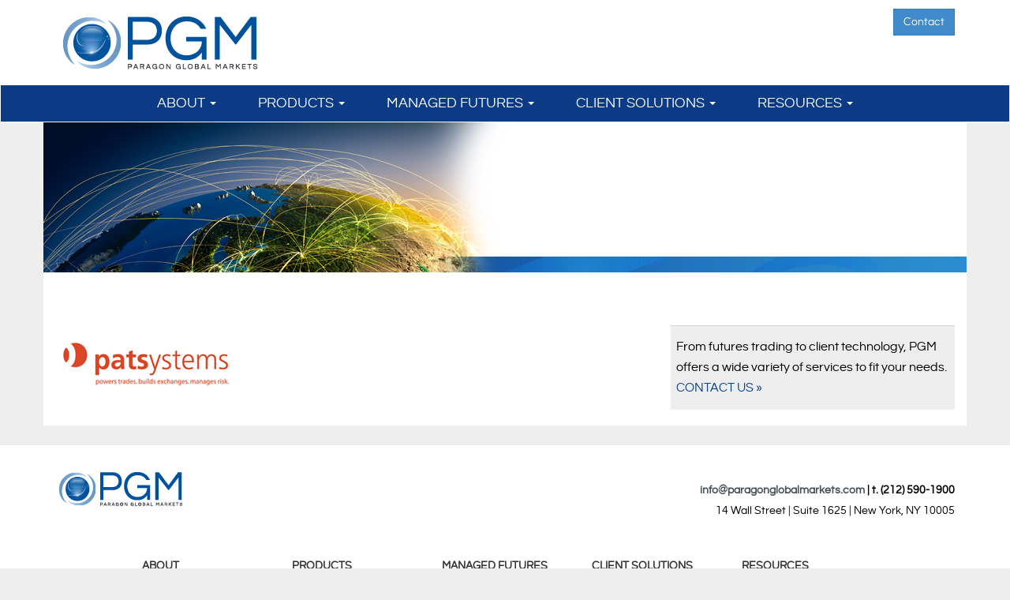

--- FILE ---
content_type: text/html; charset=UTF-8
request_url: https://www.paragonglobalmarkets.com/futures-trading/trading-platforms-2/pat-2/
body_size: 7206
content:
<!DOCTYPE html>
<!--[if IEMobile 7 ]> <html dir="ltr" lang="en-US" class="no-js iem7"> <![endif]-->
<!--[if IE 8 ]>    <html dir="ltr"lang="en-US" class="no-js ie8 oldie"> <![endif]-->
<!--[if (gte IE 9)|(gt IEMobile 7)|!(IEMobile)|!(IE)]><!--><html dir="ltr" lang="en-US" class="no-js"><!--<![endif]-->

<head>
<meta charset="UTF-8">
<meta name="viewport" content="width=device-width, initial-scale=1">
<title>pat - Paragon Global Markets</title>
<link rel="profile" href="http://gmpg.org/xfn/11">
<link rel="pingback" href="https://www.paragonglobalmarkets.com/xmlrpc.php">
<link rel="Shortcut Icon" type="image/x-icon" href="https://www.paragonglobalmarkets.com/wp-content/themes/pgm/img/favicon.ico" />

<meta name='robots' content='index, follow, max-image-preview:large, max-snippet:-1, max-video-preview:-1' />

	<!-- This site is optimized with the Yoast SEO plugin v19.4 - https://yoast.com/wordpress/plugins/seo/ -->
	<link rel="canonical" href="https://www.paragonglobalmarkets.com/wp-content/uploads/2014/07/pat1.png" />
	<meta property="og:locale" content="en_US" />
	<meta property="og:type" content="article" />
	<meta property="og:title" content="pat - Paragon Global Markets" />
	<meta property="og:url" content="https://www.paragonglobalmarkets.com/wp-content/uploads/2014/07/pat1.png" />
	<meta property="og:site_name" content="Paragon Global Markets" />
	<meta property="og:image" content="https://www.paragonglobalmarkets.com/wp-content/uploads/2014/07/pat1.png" />
	<meta property="og:image:width" content="230" />
	<meta property="og:image:height" content="118" />
	<meta property="og:image:type" content="image/png" />
	<script type="application/ld+json" class="yoast-schema-graph">{"@context":"https://schema.org","@graph":[{"@type":"WebSite","@id":"https://www.paragonglobalmarkets.com/#website","url":"https://www.paragonglobalmarkets.com/","name":"Paragon Global Markets","description":"","potentialAction":[{"@type":"SearchAction","target":{"@type":"EntryPoint","urlTemplate":"https://www.paragonglobalmarkets.com/?s={search_term_string}"},"query-input":"required name=search_term_string"}],"inLanguage":"en-US"},{"@type":"ImageObject","inLanguage":"en-US","@id":"https://www.paragonglobalmarkets.com/wp-content/uploads/2014/07/pat1.png#primaryimage","url":"https://www.paragonglobalmarkets.com/wp-content/uploads/2014/07/pat1.png","contentUrl":"https://www.paragonglobalmarkets.com/wp-content/uploads/2014/07/pat1.png","width":230,"height":118},{"@type":"WebPage","@id":"https://www.paragonglobalmarkets.com/wp-content/uploads/2014/07/pat1.png","url":"https://www.paragonglobalmarkets.com/wp-content/uploads/2014/07/pat1.png","name":"pat - Paragon Global Markets","isPartOf":{"@id":"https://www.paragonglobalmarkets.com/#website"},"primaryImageOfPage":{"@id":"https://www.paragonglobalmarkets.com/wp-content/uploads/2014/07/pat1.png#primaryimage"},"image":{"@id":"https://www.paragonglobalmarkets.com/wp-content/uploads/2014/07/pat1.png#primaryimage"},"thumbnailUrl":"https://www.paragonglobalmarkets.com/wp-content/uploads/2014/07/pat1.png","datePublished":"2014-08-07T15:37:44+00:00","dateModified":"2014-08-07T15:37:44+00:00","breadcrumb":{"@id":"https://www.paragonglobalmarkets.com/wp-content/uploads/2014/07/pat1.png#breadcrumb"},"inLanguage":"en-US","potentialAction":[{"@type":"ReadAction","target":["https://www.paragonglobalmarkets.com/wp-content/uploads/2014/07/pat1.png"]}]},{"@type":"BreadcrumbList","@id":"https://www.paragonglobalmarkets.com/wp-content/uploads/2014/07/pat1.png#breadcrumb","itemListElement":[{"@type":"ListItem","position":1,"name":"Home","item":"https://www.paragonglobalmarkets.com/"},{"@type":"ListItem","position":2,"name":"Futures Trading","item":"https://www.paragonglobalmarkets.com/futures-trading/"},{"@type":"ListItem","position":3,"name":"Trading Platforms","item":"https://www.paragonglobalmarkets.com/futures-trading/trading-platforms-2/"},{"@type":"ListItem","position":4,"name":"pat"}]}]}</script>
	<!-- / Yoast SEO plugin. -->


<link rel='dns-prefetch' href='//fonts.googleapis.com' />
<link rel='dns-prefetch' href='//s.w.org' />
<link rel="alternate" type="application/rss+xml" title="Paragon Global Markets &raquo; Feed" href="https://www.paragonglobalmarkets.com/feed/" />
<script type="text/javascript">
window._wpemojiSettings = {"baseUrl":"https:\/\/s.w.org\/images\/core\/emoji\/14.0.0\/72x72\/","ext":".png","svgUrl":"https:\/\/s.w.org\/images\/core\/emoji\/14.0.0\/svg\/","svgExt":".svg","source":{"concatemoji":"https:\/\/www.paragonglobalmarkets.com\/wp-includes\/js\/wp-emoji-release.min.js?ver=6.0.11"}};
/*! This file is auto-generated */
!function(e,a,t){var n,r,o,i=a.createElement("canvas"),p=i.getContext&&i.getContext("2d");function s(e,t){var a=String.fromCharCode,e=(p.clearRect(0,0,i.width,i.height),p.fillText(a.apply(this,e),0,0),i.toDataURL());return p.clearRect(0,0,i.width,i.height),p.fillText(a.apply(this,t),0,0),e===i.toDataURL()}function c(e){var t=a.createElement("script");t.src=e,t.defer=t.type="text/javascript",a.getElementsByTagName("head")[0].appendChild(t)}for(o=Array("flag","emoji"),t.supports={everything:!0,everythingExceptFlag:!0},r=0;r<o.length;r++)t.supports[o[r]]=function(e){if(!p||!p.fillText)return!1;switch(p.textBaseline="top",p.font="600 32px Arial",e){case"flag":return s([127987,65039,8205,9895,65039],[127987,65039,8203,9895,65039])?!1:!s([55356,56826,55356,56819],[55356,56826,8203,55356,56819])&&!s([55356,57332,56128,56423,56128,56418,56128,56421,56128,56430,56128,56423,56128,56447],[55356,57332,8203,56128,56423,8203,56128,56418,8203,56128,56421,8203,56128,56430,8203,56128,56423,8203,56128,56447]);case"emoji":return!s([129777,127995,8205,129778,127999],[129777,127995,8203,129778,127999])}return!1}(o[r]),t.supports.everything=t.supports.everything&&t.supports[o[r]],"flag"!==o[r]&&(t.supports.everythingExceptFlag=t.supports.everythingExceptFlag&&t.supports[o[r]]);t.supports.everythingExceptFlag=t.supports.everythingExceptFlag&&!t.supports.flag,t.DOMReady=!1,t.readyCallback=function(){t.DOMReady=!0},t.supports.everything||(n=function(){t.readyCallback()},a.addEventListener?(a.addEventListener("DOMContentLoaded",n,!1),e.addEventListener("load",n,!1)):(e.attachEvent("onload",n),a.attachEvent("onreadystatechange",function(){"complete"===a.readyState&&t.readyCallback()})),(e=t.source||{}).concatemoji?c(e.concatemoji):e.wpemoji&&e.twemoji&&(c(e.twemoji),c(e.wpemoji)))}(window,document,window._wpemojiSettings);
</script>
<style type="text/css">
img.wp-smiley,
img.emoji {
	display: inline !important;
	border: none !important;
	box-shadow: none !important;
	height: 1em !important;
	width: 1em !important;
	margin: 0 0.07em !important;
	vertical-align: -0.1em !important;
	background: none !important;
	padding: 0 !important;
}
</style>
	<link rel='stylesheet' id='wp-block-library-css'  href='https://www.paragonglobalmarkets.com/wp-includes/css/dist/block-library/style.min.css?ver=6.0.11' type='text/css' media='all' />
<style id='global-styles-inline-css' type='text/css'>
body{--wp--preset--color--black: #000000;--wp--preset--color--cyan-bluish-gray: #abb8c3;--wp--preset--color--white: #ffffff;--wp--preset--color--pale-pink: #f78da7;--wp--preset--color--vivid-red: #cf2e2e;--wp--preset--color--luminous-vivid-orange: #ff6900;--wp--preset--color--luminous-vivid-amber: #fcb900;--wp--preset--color--light-green-cyan: #7bdcb5;--wp--preset--color--vivid-green-cyan: #00d084;--wp--preset--color--pale-cyan-blue: #8ed1fc;--wp--preset--color--vivid-cyan-blue: #0693e3;--wp--preset--color--vivid-purple: #9b51e0;--wp--preset--gradient--vivid-cyan-blue-to-vivid-purple: linear-gradient(135deg,rgba(6,147,227,1) 0%,rgb(155,81,224) 100%);--wp--preset--gradient--light-green-cyan-to-vivid-green-cyan: linear-gradient(135deg,rgb(122,220,180) 0%,rgb(0,208,130) 100%);--wp--preset--gradient--luminous-vivid-amber-to-luminous-vivid-orange: linear-gradient(135deg,rgba(252,185,0,1) 0%,rgba(255,105,0,1) 100%);--wp--preset--gradient--luminous-vivid-orange-to-vivid-red: linear-gradient(135deg,rgba(255,105,0,1) 0%,rgb(207,46,46) 100%);--wp--preset--gradient--very-light-gray-to-cyan-bluish-gray: linear-gradient(135deg,rgb(238,238,238) 0%,rgb(169,184,195) 100%);--wp--preset--gradient--cool-to-warm-spectrum: linear-gradient(135deg,rgb(74,234,220) 0%,rgb(151,120,209) 20%,rgb(207,42,186) 40%,rgb(238,44,130) 60%,rgb(251,105,98) 80%,rgb(254,248,76) 100%);--wp--preset--gradient--blush-light-purple: linear-gradient(135deg,rgb(255,206,236) 0%,rgb(152,150,240) 100%);--wp--preset--gradient--blush-bordeaux: linear-gradient(135deg,rgb(254,205,165) 0%,rgb(254,45,45) 50%,rgb(107,0,62) 100%);--wp--preset--gradient--luminous-dusk: linear-gradient(135deg,rgb(255,203,112) 0%,rgb(199,81,192) 50%,rgb(65,88,208) 100%);--wp--preset--gradient--pale-ocean: linear-gradient(135deg,rgb(255,245,203) 0%,rgb(182,227,212) 50%,rgb(51,167,181) 100%);--wp--preset--gradient--electric-grass: linear-gradient(135deg,rgb(202,248,128) 0%,rgb(113,206,126) 100%);--wp--preset--gradient--midnight: linear-gradient(135deg,rgb(2,3,129) 0%,rgb(40,116,252) 100%);--wp--preset--duotone--dark-grayscale: url('#wp-duotone-dark-grayscale');--wp--preset--duotone--grayscale: url('#wp-duotone-grayscale');--wp--preset--duotone--purple-yellow: url('#wp-duotone-purple-yellow');--wp--preset--duotone--blue-red: url('#wp-duotone-blue-red');--wp--preset--duotone--midnight: url('#wp-duotone-midnight');--wp--preset--duotone--magenta-yellow: url('#wp-duotone-magenta-yellow');--wp--preset--duotone--purple-green: url('#wp-duotone-purple-green');--wp--preset--duotone--blue-orange: url('#wp-duotone-blue-orange');--wp--preset--font-size--small: 13px;--wp--preset--font-size--medium: 20px;--wp--preset--font-size--large: 36px;--wp--preset--font-size--x-large: 42px;}.has-black-color{color: var(--wp--preset--color--black) !important;}.has-cyan-bluish-gray-color{color: var(--wp--preset--color--cyan-bluish-gray) !important;}.has-white-color{color: var(--wp--preset--color--white) !important;}.has-pale-pink-color{color: var(--wp--preset--color--pale-pink) !important;}.has-vivid-red-color{color: var(--wp--preset--color--vivid-red) !important;}.has-luminous-vivid-orange-color{color: var(--wp--preset--color--luminous-vivid-orange) !important;}.has-luminous-vivid-amber-color{color: var(--wp--preset--color--luminous-vivid-amber) !important;}.has-light-green-cyan-color{color: var(--wp--preset--color--light-green-cyan) !important;}.has-vivid-green-cyan-color{color: var(--wp--preset--color--vivid-green-cyan) !important;}.has-pale-cyan-blue-color{color: var(--wp--preset--color--pale-cyan-blue) !important;}.has-vivid-cyan-blue-color{color: var(--wp--preset--color--vivid-cyan-blue) !important;}.has-vivid-purple-color{color: var(--wp--preset--color--vivid-purple) !important;}.has-black-background-color{background-color: var(--wp--preset--color--black) !important;}.has-cyan-bluish-gray-background-color{background-color: var(--wp--preset--color--cyan-bluish-gray) !important;}.has-white-background-color{background-color: var(--wp--preset--color--white) !important;}.has-pale-pink-background-color{background-color: var(--wp--preset--color--pale-pink) !important;}.has-vivid-red-background-color{background-color: var(--wp--preset--color--vivid-red) !important;}.has-luminous-vivid-orange-background-color{background-color: var(--wp--preset--color--luminous-vivid-orange) !important;}.has-luminous-vivid-amber-background-color{background-color: var(--wp--preset--color--luminous-vivid-amber) !important;}.has-light-green-cyan-background-color{background-color: var(--wp--preset--color--light-green-cyan) !important;}.has-vivid-green-cyan-background-color{background-color: var(--wp--preset--color--vivid-green-cyan) !important;}.has-pale-cyan-blue-background-color{background-color: var(--wp--preset--color--pale-cyan-blue) !important;}.has-vivid-cyan-blue-background-color{background-color: var(--wp--preset--color--vivid-cyan-blue) !important;}.has-vivid-purple-background-color{background-color: var(--wp--preset--color--vivid-purple) !important;}.has-black-border-color{border-color: var(--wp--preset--color--black) !important;}.has-cyan-bluish-gray-border-color{border-color: var(--wp--preset--color--cyan-bluish-gray) !important;}.has-white-border-color{border-color: var(--wp--preset--color--white) !important;}.has-pale-pink-border-color{border-color: var(--wp--preset--color--pale-pink) !important;}.has-vivid-red-border-color{border-color: var(--wp--preset--color--vivid-red) !important;}.has-luminous-vivid-orange-border-color{border-color: var(--wp--preset--color--luminous-vivid-orange) !important;}.has-luminous-vivid-amber-border-color{border-color: var(--wp--preset--color--luminous-vivid-amber) !important;}.has-light-green-cyan-border-color{border-color: var(--wp--preset--color--light-green-cyan) !important;}.has-vivid-green-cyan-border-color{border-color: var(--wp--preset--color--vivid-green-cyan) !important;}.has-pale-cyan-blue-border-color{border-color: var(--wp--preset--color--pale-cyan-blue) !important;}.has-vivid-cyan-blue-border-color{border-color: var(--wp--preset--color--vivid-cyan-blue) !important;}.has-vivid-purple-border-color{border-color: var(--wp--preset--color--vivid-purple) !important;}.has-vivid-cyan-blue-to-vivid-purple-gradient-background{background: var(--wp--preset--gradient--vivid-cyan-blue-to-vivid-purple) !important;}.has-light-green-cyan-to-vivid-green-cyan-gradient-background{background: var(--wp--preset--gradient--light-green-cyan-to-vivid-green-cyan) !important;}.has-luminous-vivid-amber-to-luminous-vivid-orange-gradient-background{background: var(--wp--preset--gradient--luminous-vivid-amber-to-luminous-vivid-orange) !important;}.has-luminous-vivid-orange-to-vivid-red-gradient-background{background: var(--wp--preset--gradient--luminous-vivid-orange-to-vivid-red) !important;}.has-very-light-gray-to-cyan-bluish-gray-gradient-background{background: var(--wp--preset--gradient--very-light-gray-to-cyan-bluish-gray) !important;}.has-cool-to-warm-spectrum-gradient-background{background: var(--wp--preset--gradient--cool-to-warm-spectrum) !important;}.has-blush-light-purple-gradient-background{background: var(--wp--preset--gradient--blush-light-purple) !important;}.has-blush-bordeaux-gradient-background{background: var(--wp--preset--gradient--blush-bordeaux) !important;}.has-luminous-dusk-gradient-background{background: var(--wp--preset--gradient--luminous-dusk) !important;}.has-pale-ocean-gradient-background{background: var(--wp--preset--gradient--pale-ocean) !important;}.has-electric-grass-gradient-background{background: var(--wp--preset--gradient--electric-grass) !important;}.has-midnight-gradient-background{background: var(--wp--preset--gradient--midnight) !important;}.has-small-font-size{font-size: var(--wp--preset--font-size--small) !important;}.has-medium-font-size{font-size: var(--wp--preset--font-size--medium) !important;}.has-large-font-size{font-size: var(--wp--preset--font-size--large) !important;}.has-x-large-font-size{font-size: var(--wp--preset--font-size--x-large) !important;}
</style>
<link rel='stylesheet' id='plugin-name-plugin-styles-css'  href='https://www.paragonglobalmarkets.com/wp-content/plugins/managed-futures-videos/public/assets/css/public.css?ver=1.0.0' type='text/css' media='all' />
<link rel='stylesheet' id='bootstrap-css-css'  href='https://www.paragonglobalmarkets.com/wp-content/themes/pgm/library/bootstrap/css/bootstrap.min.css' type='text/css' media='' />
<link rel='stylesheet' id='fontawesome-css-css'  href='https://www.paragonglobalmarkets.com/wp-content/themes/pgm/library/fontawesome/css/font-awesome.min.css' type='text/css' media='' />
<link rel='stylesheet' id='gate39media-fonts-css'  href='http://fonts.googleapis.com/css?family=Open+Sans:400,700,800,300' type='text/css' media='' />
<link rel='stylesheet' id='gate39media-css-css'  href='https://www.paragonglobalmarkets.com/wp-content/themes/pgm/app.css' type='text/css' media='' />
<link rel='stylesheet' id='tablepress-default-css'  href='https://www.paragonglobalmarkets.com/wp-content/plugins/tablepress/css/default.min.css?ver=1.14' type='text/css' media='all' />
<script type='text/javascript' src='https://www.paragonglobalmarkets.com/wp-includes/js/jquery/jquery.min.js?ver=3.6.0' id='jquery-core-js'></script>
<script type='text/javascript' src='https://www.paragonglobalmarkets.com/wp-includes/js/jquery/jquery-migrate.min.js?ver=3.3.2' id='jquery-migrate-js'></script>
<script type='text/javascript' src='https://www.paragonglobalmarkets.com/wp-content/plugins/managed-futures-videos/public/assets/js/public.js?ver=1.0.0' id='plugin-name-plugin-script-js'></script>
<link rel="https://api.w.org/" href="https://www.paragonglobalmarkets.com/wp-json/" /><link rel="alternate" type="application/json" href="https://www.paragonglobalmarkets.com/wp-json/wp/v2/media/398" /><link rel="EditURI" type="application/rsd+xml" title="RSD" href="https://www.paragonglobalmarkets.com/xmlrpc.php?rsd" />
<link rel="wlwmanifest" type="application/wlwmanifest+xml" href="https://www.paragonglobalmarkets.com/wp-includes/wlwmanifest.xml" /> 
<meta name="generator" content="WordPress 6.0.11" />
<link rel='shortlink' href='https://www.paragonglobalmarkets.com/?p=398' />
<link rel="alternate" type="application/json+oembed" href="https://www.paragonglobalmarkets.com/wp-json/oembed/1.0/embed?url=https%3A%2F%2Fwww.paragonglobalmarkets.com%2Ffutures-trading%2Ftrading-platforms-2%2Fpat-2%2F" />
<link rel="alternate" type="text/xml+oembed" href="https://www.paragonglobalmarkets.com/wp-json/oembed/1.0/embed?url=https%3A%2F%2Fwww.paragonglobalmarkets.com%2Ffutures-trading%2Ftrading-platforms-2%2Fpat-2%2F&#038;format=xml" />
<!-- HTML5 shim and Respond.js IE8 support of HTML5 elements and media queries -->
<!--[if lt IE 9]>
<script src="https://oss.maxcdn.com/libs/html5shiv/3.7.0/html5shiv.js"></script>
<script src="https://oss.maxcdn.com/libs/respond.js/1.4.2/respond.min.js"></script>
<![endif]-->
</head>

<body class="attachment attachment-template-default attachmentid-398 attachment-png">
<script>
  (function(i,s,o,g,r,a,m){i['GoogleAnalyticsObject']=r;i[r]=i[r]||function(){
  (i[r].q=i[r].q||[]).push(arguments)},i[r].l=1*new Date();a=s.createElement(o),
  m=s.getElementsByTagName(o)[0];a.async=1;a.src=g;m.parentNode.insertBefore(a,m)
  })(window,document,'script','//www.google-analytics.com/analytics.js','ga');

  ga('create', 'UA-53920113-1', 'auto');
  ga('send', 'pageview');

</script><div id="page" class="hfeed site">
    	<header id="masthead" class="site-header" role="banner">

		<nav id="site-navigation" class="navbar navbar-default" role="navigation">
            <div class="container">
                <div class="col-lg-12 site-header">
                    <div class="row">
                        <div class="logo col-lg-5">
                            <a href="https://www.paragonglobalmarkets.com/" rel="home"><img src="https://www.paragonglobalmarkets.com/wp-content/themes/pgm/img/logo.png" class="img-responsive"></a>
		</div>
                        <div class="col-lg-4 pull-right hidden-xs hidden-sm utility"><ul>
							<li><a href="https://www.paragonglobalmarkets.com/contact/" class="btn btn-primary" role="button">Contact</a></li>
							<!-- <li><a href="https://www.paragonglobalmarkets.com/open-account" class="btn btn-success " role="button">Open Account</a></li>
                            <li><a href="https://www.paragonglobalmarkets.com/" class="btn btn-default " role="button">Login</a></li> -->
                        </ul></div>
                    </div>
                </div>
            </div>

            <div class="col-md-12 navigation"><div class="container">
                <div class="navbar-header">
                    <button type="button" class="navbar-toggle" data-toggle="collapse" data-target=".navbar-collapse">
                        <span class="sr-only">Toggle navigation</span>
                        <span class="icon-bar"></span>
                        <span class="icon-bar"></span>
                        <span class="icon-bar"></span>
                    </button>
                </div>
                <div class="hidden-xs">
                    <div id="bs-navbar-collapse" class="collapse navbar-collapse"><ul id="menu-header-menu" class="nav navbar-nav"><li id="menu-item-500" class="menu-item menu-item-type-post_type menu-item-object-page menu-item-has-children menu-item-500 dropdown"><a title="About" href="#" data-toggle="dropdown" class="dropdown-toggle" aria-haspopup="true">About <span class="caret"></span></a>
<ul role="menu" class=" dropdown-menu">
	<li id="menu-item-253" class="menu-item menu-item-type-post_type menu-item-object-page menu-item-253"><a title="About PGM" href="https://www.paragonglobalmarkets.com/about/aboutpgm/">About PGM</a></li>
	<li id="menu-item-188" class="menu-item menu-item-type-post_type menu-item-object-page menu-item-188"><a title="Careers" href="https://www.paragonglobalmarkets.com/about/careers/">Careers</a></li>
</ul>
</li>
<li id="menu-item-501" class="menu-item menu-item-type-post_type menu-item-object-page menu-item-has-children menu-item-501 dropdown"><a title="Products" href="#" data-toggle="dropdown" class="dropdown-toggle" aria-haspopup="true">Products <span class="caret"></span></a>
<ul role="menu" class=" dropdown-menu">
	<li id="menu-item-276" class="menu-item menu-item-type-post_type menu-item-object-page menu-item-276"><a title="Overview" href="https://www.paragonglobalmarkets.com/futures-trading/products-overview/">Overview</a></li>
	<li id="menu-item-827" class="menu-item menu-item-type-post_type menu-item-object-page menu-item-827"><a title="Futures Execution Services" href="https://www.paragonglobalmarkets.com/futures-trading/futures-execution-services/">Futures Execution Services</a></li>
	<li id="menu-item-897" class="menu-item menu-item-type-post_type menu-item-object-page menu-item-897"><a title="Forex" href="https://www.paragonglobalmarkets.com/futures-trading/forex/">Forex</a></li>
	<li id="menu-item-200" class="menu-item menu-item-type-post_type menu-item-object-page menu-item-has-children menu-item-200 dropdown"><a title="Trading Platforms" href="https://www.paragonglobalmarkets.com/futures-trading/trading-platforms-2/">Trading Platforms</a>
	<ul role="menu" class=" dropdown-menu">
		<li id="menu-item-195" class="menu-item menu-item-type-post_type menu-item-object-page menu-item-195"><a title="CQG" href="https://www.paragonglobalmarkets.com/futures-trading/trading-platforms/cqg/">CQG</a></li>
		<li id="menu-item-196" class="menu-item menu-item-type-post_type menu-item-object-page menu-item-196"><a title="CTS T4" href="https://www.paragonglobalmarkets.com/futures-trading/trading-platforms/cts/">CTS T4</a></li>
		<li id="menu-item-201" class="menu-item menu-item-type-post_type menu-item-object-page menu-item-201"><a title="X-Trader by TT" href="https://www.paragonglobalmarkets.com/futures-trading/trading-platforms/x-trader/">X-Trader by TT</a></li>
		<li id="menu-item-198" class="menu-item menu-item-type-post_type menu-item-object-page menu-item-198"><a title="QST" href="https://www.paragonglobalmarkets.com/futures-trading/trading-platforms/qst/">QST</a></li>
	</ul>
</li>
</ul>
</li>
<li id="menu-item-1170" class="menu-item menu-item-type-post_type menu-item-object-page menu-item-has-children menu-item-1170 dropdown"><a title="Managed Futures" href="#" data-toggle="dropdown" class="dropdown-toggle" aria-haspopup="true">Managed Futures <span class="caret"></span></a>
<ul role="menu" class=" dropdown-menu">
	<li id="menu-item-1235" class="menu-item menu-item-type-post_type menu-item-object-page menu-item-1235"><a title="Overview" href="https://www.paragonglobalmarkets.com/overview/">Overview</a></li>
	<li id="menu-item-1882" class="menu-item menu-item-type-post_type menu-item-object-page menu-item-1882"><a title="CTA Database" href="https://www.paragonglobalmarkets.com/cta-database/">CTA Database</a></li>
	<li id="menu-item-1240" class="menu-item menu-item-type-post_type menu-item-object-page menu-item-1240"><a title="Managed Futures Program" href="https://www.paragonglobalmarkets.com/managed-futures-program-2/">Managed Futures Program</a></li>
	<li id="menu-item-1175" class="menu-item menu-item-type-post_type menu-item-object-page menu-item-1175"><a title="Managed Futures Benefits" href="https://www.paragonglobalmarkets.com/managed-futures-benefits/">Managed Futures Benefits</a></li>
	<li id="menu-item-1169" class="menu-item menu-item-type-post_type menu-item-object-page menu-item-1169"><a title="Diversification" href="https://www.paragonglobalmarkets.com/diversification-correlation/">Diversification</a></li>
	<li id="menu-item-1176" class="menu-item menu-item-type-post_type menu-item-object-page menu-item-1176"><a title="Performance" href="https://www.paragonglobalmarkets.com/performance/">Performance</a></li>
	<li id="menu-item-1177" class="menu-item menu-item-type-post_type menu-item-object-page menu-item-1177"><a title="PGM Manager Focus" href="https://www.paragonglobalmarkets.com/pgm-manager-focus/">PGM Manager Focus</a></li>
	<li id="menu-item-1168" class="menu-item menu-item-type-post_type menu-item-object-page menu-item-1168"><a title="CTA Services" href="https://www.paragonglobalmarkets.com/cta-services/">CTA Services</a></li>
	<li id="menu-item-1172" class="menu-item menu-item-type-post_type menu-item-object-page menu-item-1172"><a title="Education" href="https://www.paragonglobalmarkets.com/managed-futures/education/">Education</a></li>
</ul>
</li>
<li id="menu-item-834" class="menu-item menu-item-type-post_type menu-item-object-page menu-item-has-children menu-item-834 dropdown"><a title="Client Solutions" href="#" data-toggle="dropdown" class="dropdown-toggle" aria-haspopup="true">Client Solutions <span class="caret"></span></a>
<ul role="menu" class=" dropdown-menu">
	<li id="menu-item-189" class="menu-item menu-item-type-post_type menu-item-object-page menu-item-189"><a title="Overview" href="https://www.paragonglobalmarkets.com/client-solutions/">Overview</a></li>
</ul>
</li>
<li id="menu-item-505" class="menu-item menu-item-type-post_type menu-item-object-page menu-item-has-children menu-item-505 dropdown"><a title="Resources" href="#" data-toggle="dropdown" class="dropdown-toggle" aria-haspopup="true">Resources <span class="caret"></span></a>
<ul role="menu" class=" dropdown-menu">
	<li id="menu-item-1663" class="menu-item menu-item-type-post_type menu-item-object-page menu-item-1663"><a title="PGM Information Slides" href="https://www.paragonglobalmarkets.com/pgm-info-slides/">PGM Information Slides</a></li>
	<li id="menu-item-1920" class="menu-item menu-item-type-post_type menu-item-object-page menu-item-1920"><a title="PGM Commentary &#038; Articles" href="https://www.paragonglobalmarkets.com/resources-pgm-commentary/">PGM Commentary &#038; Articles</a></li>
	<li id="menu-item-1981" class="menu-item menu-item-type-post_type menu-item-object-page menu-item-1981"><a title="Trading Calendars" href="https://www.paragonglobalmarkets.com/resources-pgm-commentary/trading-calendars/">Trading Calendars</a></li>
	<li id="menu-item-519" class="menu-item menu-item-type-post_type menu-item-object-page menu-item-519"><a title="Links" href="https://www.paragonglobalmarkets.com/resources-pgm-commentary/links/">Links</a></li>
</ul>
</li>
</ul></div>                </div>
                <div class="visible-xs">
                    <div class="collapse navbar-collapse">
                        <div class="menu-header-menu-container"><ul id="menu-header-menu-1" class="nav navbar-nav mobile"><li class="menu-item menu-item-type-post_type menu-item-object-page menu-item-has-children menu-item-500"><a href="https://www.paragonglobalmarkets.com/about/aboutpgm/">About</a>
<ul class="sub-menu">
	<li class="menu-item menu-item-type-post_type menu-item-object-page menu-item-253"><a href="https://www.paragonglobalmarkets.com/about/aboutpgm/">About PGM</a></li>
	<li class="menu-item menu-item-type-post_type menu-item-object-page menu-item-188"><a href="https://www.paragonglobalmarkets.com/about/careers/">Careers</a></li>
</ul>
</li>
<li class="menu-item menu-item-type-post_type menu-item-object-page menu-item-has-children menu-item-501"><a href="https://www.paragonglobalmarkets.com/futures-trading/products-overview/">Products</a>
<ul class="sub-menu">
	<li class="menu-item menu-item-type-post_type menu-item-object-page menu-item-276"><a href="https://www.paragonglobalmarkets.com/futures-trading/products-overview/">Overview</a></li>
	<li class="menu-item menu-item-type-post_type menu-item-object-page menu-item-827"><a href="https://www.paragonglobalmarkets.com/futures-trading/futures-execution-services/">Futures Execution Services</a></li>
	<li class="menu-item menu-item-type-post_type menu-item-object-page menu-item-897"><a href="https://www.paragonglobalmarkets.com/futures-trading/forex/">Forex</a></li>
	<li class="menu-item menu-item-type-post_type menu-item-object-page menu-item-has-children menu-item-200"><a href="https://www.paragonglobalmarkets.com/futures-trading/trading-platforms-2/">Trading Platforms</a>
	<ul class="sub-menu">
		<li class="menu-item menu-item-type-post_type menu-item-object-page menu-item-195"><a href="https://www.paragonglobalmarkets.com/futures-trading/trading-platforms/cqg/">CQG</a></li>
		<li class="menu-item menu-item-type-post_type menu-item-object-page menu-item-196"><a href="https://www.paragonglobalmarkets.com/futures-trading/trading-platforms/cts/">CTS T4</a></li>
		<li class="menu-item menu-item-type-post_type menu-item-object-page menu-item-201"><a href="https://www.paragonglobalmarkets.com/futures-trading/trading-platforms/x-trader/">X-Trader by TT</a></li>
		<li class="menu-item menu-item-type-post_type menu-item-object-page menu-item-198"><a href="https://www.paragonglobalmarkets.com/futures-trading/trading-platforms/qst/">QST</a></li>
	</ul>
</li>
</ul>
</li>
<li class="menu-item menu-item-type-post_type menu-item-object-page menu-item-has-children menu-item-1170"><a href="https://www.paragonglobalmarkets.com/managed-futures/">Managed Futures</a>
<ul class="sub-menu">
	<li class="menu-item menu-item-type-post_type menu-item-object-page menu-item-1235"><a href="https://www.paragonglobalmarkets.com/overview/">Overview</a></li>
	<li class="menu-item menu-item-type-post_type menu-item-object-page menu-item-1882"><a href="https://www.paragonglobalmarkets.com/cta-database/">CTA Database</a></li>
	<li class="menu-item menu-item-type-post_type menu-item-object-page menu-item-1240"><a href="https://www.paragonglobalmarkets.com/managed-futures-program-2/">Managed Futures Program</a></li>
	<li class="menu-item menu-item-type-post_type menu-item-object-page menu-item-1175"><a href="https://www.paragonglobalmarkets.com/managed-futures-benefits/">Managed Futures Benefits</a></li>
	<li class="menu-item menu-item-type-post_type menu-item-object-page menu-item-1169"><a href="https://www.paragonglobalmarkets.com/diversification-correlation/">Diversification</a></li>
	<li class="menu-item menu-item-type-post_type menu-item-object-page menu-item-1176"><a href="https://www.paragonglobalmarkets.com/performance/">Performance</a></li>
	<li class="menu-item menu-item-type-post_type menu-item-object-page menu-item-1177"><a href="https://www.paragonglobalmarkets.com/pgm-manager-focus/">PGM Manager Focus</a></li>
	<li class="menu-item menu-item-type-post_type menu-item-object-page menu-item-1168"><a href="https://www.paragonglobalmarkets.com/cta-services/">CTA Services</a></li>
	<li class="menu-item menu-item-type-post_type menu-item-object-page menu-item-1172"><a href="https://www.paragonglobalmarkets.com/managed-futures/education/">Education</a></li>
</ul>
</li>
<li class="menu-item menu-item-type-post_type menu-item-object-page menu-item-has-children menu-item-834"><a href="https://www.paragonglobalmarkets.com/client-solutions/">Client Solutions</a>
<ul class="sub-menu">
	<li class="menu-item menu-item-type-post_type menu-item-object-page menu-item-189"><a href="https://www.paragonglobalmarkets.com/client-solutions/">Overview</a></li>
</ul>
</li>
<li class="menu-item menu-item-type-post_type menu-item-object-page menu-item-has-children menu-item-505"><a href="https://www.paragonglobalmarkets.com/resources-pgm-commentary/overview/">Resources</a>
<ul class="sub-menu">
	<li class="menu-item menu-item-type-post_type menu-item-object-page menu-item-1663"><a href="https://www.paragonglobalmarkets.com/pgm-info-slides/">PGM Information Slides</a></li>
	<li class="menu-item menu-item-type-post_type menu-item-object-page menu-item-1920"><a href="https://www.paragonglobalmarkets.com/resources-pgm-commentary/">PGM Commentary &#038; Articles</a></li>
	<li class="menu-item menu-item-type-post_type menu-item-object-page menu-item-1981"><a href="https://www.paragonglobalmarkets.com/resources-pgm-commentary/trading-calendars/">Trading Calendars</a></li>
	<li class="menu-item menu-item-type-post_type menu-item-object-page menu-item-519"><a href="https://www.paragonglobalmarkets.com/resources-pgm-commentary/links/">Links</a></li>
</ul>
</li>
</ul></div>                    </div>
                </div>
            </div></div>
		</nav><!-- #site-navigation -->
	</header><!-- #masthead -->

	<div id="content" class="site-content">
<div class="container inner-container">

<div class="col-md-12 pg-headers">
			<img src="https://www.paragonglobalmarkets.com/wp-content/uploads/2014/07/pgm-about.png" class="img-responsive" />
	
		<h1><span></span></h1>
	<div class="clearfix"></div>
</div>

	<div id="primary" class="content-area col-lg-8">
		<main id="main" role="main">

		
<article id="post-398" class="post-398 attachment type-attachment status-inherit hentry">

	<div class="entry-content">
		<p class="attachment"><a href='https://www.paragonglobalmarkets.com/wp-content/uploads/2014/07/pat1.png'><img width="230" height="118" src="https://www.paragonglobalmarkets.com/wp-content/uploads/2014/07/pat1.png" class="attachment-medium size-medium" alt="" loading="lazy" /></a></p>
			</div><!-- .entry-content -->
	</article><!-- #post-## -->

				
			
		</main><!-- #main -->
	</div><!-- #primary -->

	<div id="secondary" class="widget-area col-lg-4" role="complementary">
	
				
					
			
					<div class="contact-sb"><p>			<div class="textwidget">From futures trading to client technology, PGM offers a wide variety of services to fit your needs. 
<a href="/contact/">Contact Us &raquo;</a></div>
		</p></div>
			
	

	

</div><!-- #secondary --></div>

	</div><!-- #content -->

	<footer id="colophon" class="site-footer" role="contentinfo">
		<div class="site-info container">
		
		   
			
            <div class="row">
                <div class="col-lg-7 col-sm-7">
                    <img src="https://www.paragonglobalmarkets.com/wp-content/themes/pgm/img/footer-logo.png" class="img-responsive">                </div>
                <div id="contact" class="col-lg-5 col-sm-5">
					 <strong><a href="mailto:info@paragonglobalmarkets.com">info@paragonglobalmarkets.com</a> | t. (212) 590-1900</strong>
					 
                        14 Wall Street | Suite 1625 | New York, NY 10005
                </div>
            </div>
			
			
			
			<div class="row footer-nav">
			    <div class="col-md-1"></div> 
				<div class="col-md-2"><h3>About</h3><div class="menu-footer-about-menu-container"><ul id="menu-footer-about-menu" class="menu"><li id="menu-item-252" class="menu-item menu-item-type-post_type menu-item-object-page menu-item-252"><a href="https://www.paragonglobalmarkets.com/about/aboutpgm/">About PGM</a></li>
<li id="menu-item-127" class="menu-item menu-item-type-post_type menu-item-object-page menu-item-127"><a href="https://www.paragonglobalmarkets.com/about/careers/">Careers</a></li>
</ul></div></div>
				<div class="col-md-2"><h3>Products</h3><div class="menu-footer-futures-menu-container"><ul id="menu-footer-futures-menu" class="menu"><li id="menu-item-448" class="menu-item menu-item-type-post_type menu-item-object-page menu-item-448"><a href="https://www.paragonglobalmarkets.com/futures-trading/products-overview/">Overview</a></li>
<li id="menu-item-843" class="menu-item menu-item-type-post_type menu-item-object-page menu-item-843"><a href="https://www.paragonglobalmarkets.com/futures-trading/futures-execution-services/">Futures Execution</a></li>
<li id="menu-item-945" class="menu-item menu-item-type-post_type menu-item-object-page menu-item-945"><a href="https://www.paragonglobalmarkets.com/futures-trading/forex/">Forex</a></li>
<li id="menu-item-842" class="menu-item menu-item-type-post_type menu-item-object-page menu-item-842"><a href="https://www.paragonglobalmarkets.com/futures-trading/trading-platforms/">Trading Platforms</a></li>
</ul></div></div>
				<div class="col-md-2"><h3>Managed Futures</h3><div class="menu-footer-technology-menu-container"><ul id="menu-footer-technology-menu" class="menu"><li id="menu-item-1277" class="menu-item menu-item-type-post_type menu-item-object-page menu-item-1277"><a href="https://www.paragonglobalmarkets.com/overview/">Overview</a></li>
<li id="menu-item-1278" class="menu-item menu-item-type-post_type menu-item-object-page menu-item-1278"><a href="https://www.paragonglobalmarkets.com/managed-futures-program-2/">Program</a></li>
<li id="menu-item-1279" class="menu-item menu-item-type-post_type menu-item-object-page menu-item-1279"><a href="https://www.paragonglobalmarkets.com/managed-futures-benefits/">Benefits</a></li>
<li id="menu-item-1280" class="menu-item menu-item-type-post_type menu-item-object-page menu-item-1280"><a href="https://www.paragonglobalmarkets.com/managed-futures/education/">Education</a></li>
</ul></div></div>
				<div class="col-md-2"><h3>Client Solutions</h3><div class="menu-footer-forex-menu-container"><ul id="menu-footer-forex-menu" class="menu"><li id="menu-item-447" class="menu-item menu-item-type-post_type menu-item-object-page menu-item-447"><a href="https://www.paragonglobalmarkets.com/client-solutions/">Overview</a></li>
</ul></div></div>
				<div class="col-md-2"><h3>Resources</h3><div class="menu-footer-resources-menu-container"><ul id="menu-footer-resources-menu" class="menu"><li id="menu-item-944" class="menu-item menu-item-type-post_type menu-item-object-page menu-item-944"><a href="https://www.paragonglobalmarkets.com/resources-pgm-commentary/links/">Links</a></li>
</ul></div></div>
				<div class="col-md-1"></div> 
			<!--	
				<div class="col-md-1"> <a href="/contact/"> <h3>Contact</h3> </a> </div>
			    <div class="col-md-1"> <a href="/legal/"> <h3>Legal</h3> </a> </div>
                <div class="col-md-2"> <a href="/resources/overview/"> <h3>Resources</h3> </a> </div>
			-->	
              <!--
   			   <div class="col-md-4 ft-utility">
							   </div>
			   <a href="http://paragonglobalmarkets.gate39tech2.com/contact/">Contact</a>
			   
			   
			--> 
			
  		    </div>
			<div class="col-md-12 ft-utility">
			<div class="row">
			
			
				<div class="menu-footer-utility-menu-container"><ul id="menu-footer-utility-menu" class="menu"><li id="menu-item-46" class="menu-item menu-item-type-post_type menu-item-object-page menu-item-46"><a href="https://www.paragonglobalmarkets.com/contact/">Contact</a></li>
<li id="menu-item-74" class="menu-item menu-item-type-post_type menu-item-object-page menu-item-74"><a href="https://www.paragonglobalmarkets.com/legal/">Legal</a></li>
</ul></div>			
			</div>
			</div>
			
            <div class="disclaimer">
                <h3>Disclaimer</h3>
                Commodity interest trading involves substantial risk and is not appropriate for all investors. You should carefully consider your financial circumstances before investing with any commodity interest products. You should also be aware that electronic trading has inherent risks due to system response and access times which may vary due to market conditions, individual system performance, market volume and other factors. PGM is compensated from a portion of futures per contract commissions charged and may also participate in OTC/LME execution markups. All information, publications, and reports, including this specific material, used and distributed by Paragon Global Markets, LLC shall be construed as a solicitation. However, PGM does not solicit for single-stock futures, nor does PGM participate in proprietary trading. Paragon Global Markets, LLC does not distribute research reports, employ research analysts, or maintain a research department as defined in CFTC Regulation 1.71. Material is provided for informational purposes. This presentation contains information obtained from third-party sources believed to be reliable. Paragon Global Markets, LLC has not independently verified the content and its accuracy and timeliness are not guaranteed. Past performance is not necessarily indicative of future results.            </div>
			
			
			<div class="copyright">2026 &copy; Paragon Global Markets</div>
        </div>
	</footer><!-- #colophon -->
</div><!-- #page -->

<script type='text/javascript' src='https://www.paragonglobalmarkets.com/wp-content/themes/pgm/library/bootstrap/js/bootstrap.min.js' id='bootstrap-js-js'></script>
<script type='text/javascript' src='https://www.paragonglobalmarkets.com/wp-content/themes/pgm/js/skip-link-focus-fix.js' id='blank-skip-link-focus-fix-js'></script>

</body>
</html>

--- FILE ---
content_type: text/css
request_url: https://www.paragonglobalmarkets.com/wp-content/plugins/managed-futures-videos/public/assets/css/public.css?ver=1.0.0
body_size: 27
content:
.mf-videos { padding:0; margin:20px 0; }
.mf-videos li { float:left; list-style:none; display:block; width:150px; font-size:14px; margin:0 8px 8px 0; line-height:1.3; height:175px; }
.mf-videos li img { margin-bottom:5px; }
.mf-videos a:hover { cursor:pointer; }

--- FILE ---
content_type: text/css
request_url: https://www.paragonglobalmarkets.com/wp-content/themes/pgm/app.css
body_size: 5278
content:
/* Style specific to this project */
/* Blank WP base CSS */
/*
* Typography, font face variants, colors and positioning
*/
body {
	background:#eeeeee;
    font-family: "QR", "Helvetica Neue", Helvetica, Arial, sans-serif;
    font-size: 16px;
    line-height: 26px;
    color: #000;
}

.content-area a { color:#428bca; }
.content-area a:hover { color:#428bca; text-decoration:underline; }

.post-117 { display:none; visibility:hidden; }

.preview { border-bottom:1px solid #d8d8d8; margin-bottom:2%; padding-bottom:2%; }

article header h1.entry-title a { color:#05428c; text-decoration:none; }
article header h1.entry-title a:hover { color:#05428c; text-decoration:underline; }
.modal iframe { border:none; width:100%; }

@font-face { /* Questrial Regular */
font-family:'QR'; src:url('fonts/questrial-regular-webfont.eot'); src:url('fonts/questrial-regular-webfont.eot?#iefix') format('embedded-opentype'), url('fonts/questrial-regular-webfont.woff') format('woff'), url('fonts/questrial-regular-webfont.ttf') format('truetype'), url('fonts/questrial-regular-webfont.svg#questrial-regular-webfont') format('svg'); font-weight:normal !important; font-style:normal !important; font-variant:normal !important; } 
.dropdown:hover .dropdown-menu { display: block; }

.btn { border-radius:0; }
.btn-success { background:url('img/background-success.png') repeat-x top left #9fab36; border-color:#b2c02e; text-transform:uppercase; color:#000000; }
.btn-success:hover { background:#95a031; color:#000000; } 
.btn-default { background:url('img/background-default.png') repeat-x top left #afafaf; border-color:#b7b7b7; text-transform:uppercase; color:#000000; }
.btn-default:hover { background:#a5a5a5; color:#000000; }
.btn-link { text-transform:uppercase; color:#859209; }
.btn-link:hover { color:#859209; text-decoration:underline; }

.dropdown:hover .dropdown-menu { display: block; }
.dropdown-menu { width:250px; }
.dropdown-menu>li>a { padding:5% 9%; width:100%; text-align:left; clear:none; text-transform:uppercase; }

.dropdown-menu .dropdown-menu{margin:-15% 0 0 80%;}
.dropdown-menu>li>a:hover .dropdown-menu { }

.lead { font-size:24px; }

.sidebar-menu { border:1px solid #d7d7d7; border-radius:4px; }
.sidebar-menu ul { margin:3% 0 !important; padding-left:0; }
.sidebar-menu ul li { list-style:none; padding-left:0; margin-left:0;}
.sidebar-menu ul li a { width:100%; display:block; padding:1% 2%; }
.sidebar-menu ul li a:hover { background:#eeeeee; }
.sidebar-menu .current_page_item a, .sidebar-menu .current_page_item a:hover { background:url('img/background-page-headers.jpg') no-repeat top right; color:#ffffff !important; }

.side-box{background:url('img/sidebar-background.png'); border-radius:4px; min-height:200px;margin-top:10px;background-size:cover;}
.side-box img{margin-top:60px;}
.side-box p{color:#fff;}
.side-box h4{color:#fff;margin-top:20px;}
.side-box a,.side-box a:hover{color:#c3d43d;}
.site-main { background:url('img/background.png') repeat-x top left; }
.utility ul { margin:0; padding:0; }
.utility ul li { display:inline; float:right; list-type:none; margin-left:20px;}
.page-utility { -webkit-box-shadow:0 7px 13px -8px #b9b9b9;  -moz-box-shadow:0 7px 13px -8px #b9b9b9;  box-shadow:0 7px 13px -8px #b9b9b9; position:relative; z-index:9; }
.page-utility ul { margin:0; padding:4% 0; text-align:center; }
.page-utility ul li { display:inline; list-style:none; font-size:18px; font-weight:bold; text-transform:uppercase; padding:0 4%;}

.pg-headers { margin-bottom:4%; height:200px; padding-left:0; padding-right:0;}
.pg-headers h1 { float:right; text-align:right; width:100%; display:block; font-size:37px; color:#05428c; display:block; bottom:0; z-index:0; position:absolute;}
.pg-headers h1 span { color:#ffffff; display:block; background:url('img/background-page-headers.jpg') no-repeat bottom right; margin-top:1%; padding:10px 10px 10px 0;  }
.pg-headers img { position:absolute; z-index:3; }

.navigation { background:#0b3b84;margin-top:1%;}


.marketing .col-md-4 { 
 background:url('img/background-marketing.png') no-repeat top center; 
 padding-top:10px; padding-bottom:10px; 
 padding-left:60px; padding-right:50px;
 width:32.70%; 
 margin-left:0.5%; 
 /*margin-right:0.5%; */
 min-height:315px; 
 font-size:14px; }

.marketing .col-md-4:hover { background:url('img/background-marketing-hover.png') no-repeat top center; cursor:default; }
.marketing .col-md-4 h2 { font-size:21px; display:block; text-align:center; }
.marketing .col-md-4 a { color:#428bca; text-transform:uppercase; font-size:14px; }
.marketing .col-md-4 a:hover { color:#428bca; text-decoration:underline; }


.marketing .col-md-4 img { 
 /*width:25%; 
 margin:0 auto; 
 display:block; 
 padding-top:10px;*/
}

/*
.marketing .col-md-4 .img_forex{
 margin-left:25px;
}*/


.marketing .col-md-4 .img-responsive{ 
  margin:0 auto;
  width:25%;
}

.marketing .col-md-4 .text_forex{ 
  padding-right:15px;
}

.marketing .col-md-4 .text_clearing{
  padding-right:10px;
}

/*
.marketing .col-md-4 .img_forex{
  paddding-right:25px;
}*/

/* Marketing col-md-3 */
.marketing .col-md-3 { 
 background:url('img/background-marketing.png') no-repeat top center; 
 padding-top:10px; padding-bottom:10px; 
 padding-left:50px; padding-right:50px;
 width:24.00%; 
 margin-left:0.8%; 
 /*margin-right:0.5%; */
 min-height:315px; 
 font-size:14px; }

.marketing .col-md-3:hover { background:url('img/background-marketing-hover.png') no-repeat top center; cursor:default; }
.marketing .col-md-3 h2 { font-size:21px; display:block; text-align:center; min-height:50px; }
.marketing .col-md-3 a { color:#428bca; text-transform:uppercase; font-size:14px; }
.marketing .col-md-3 a:hover { color:#428bca; text-decoration:underline; }

.marketing .col-md-3 .widget-text{
 min-height:130px;
 margin-top:0px;
}

.marketing .col-md-3 img { 
 /*width:25%; 
 margin:0 auto; 
 display:block; 
 padding-top:10px;*/
}

/*
.marketing .col-md-4 .img_forex{
 margin-left:25px;
}*/


.marketing .col-md-3 .img-responsive{ 
  margin:0 auto;
  width:25%;
}

.marketing .col-md-3 .text_forex{ 
  padding-right:15px;
}

.marketing .col-md-3 .text_clearing{
  padding-right:10px;
}

/* Marketing col-md-3 */

/*
.marketing .col-md-4 .img_forex{
  paddding-right:25px;
}*/


.navbar-nav { width:100%; text-align:center; }

.container .hpclients { padding:0; margin-left:0 !important; margin-right:0 !important; }
.hpclients h3 { background:url('img/background-clients.jpg') no-repeat top right #063885; padding:1% 2%; text-transform:uppercase; color:#ffffff; margin:0; font-size:22px; }
.hpclients .col-md-5 { padding:0; background:url('img/clients-image.jpg') no-repeat top left; background-size:100%; min-height:300px; }
.hpclients .col-md-7 { padding:1%; font-size:18px; line-height:1.4; }
.hpclients .col-md-7 ul li { list-style:none; font-size:16px; text-transform:uppercase; color:#05428c; margin-bottom:1%; }
.fa-globe:before { color:#05428c; padding-right:10px; }
.hpclients { background:#ffffff; padding:0; margin-top:25px; }

.entry-content .fa-ul li { margin-bottom:3%; }
.entry-content .fa-ul li strong { color:#05428c; text-transform:uppercase; }

.footer-nav { margin:2% 0; font-size:14px; }
.footer-nav h3 { font-size:14px; text-transform:uppercase; font-weight:bold; display:block; widht:100%; border-bottom:1px solid #d7d7d7; padding:8px 0;}
.footer-nav ul { margin:0; padding:0; }
.footer-nav ul li { padding-left:0; list-style:none; }

.ft-utility { text-align:center; margin:2% 0; }
.ft-utility ul li { list-style:none; display:inline; font-weight:bold; text-transform:uppercase; font-size:14px; border-right:1px solid #d7d7d7; padding:0 3%; }
.ft-utility ul li:nth-child(2) { border-right:none; }

.disclaimer, .disclaimer h3 { color:#555555; font-size:14px; }
.copyright { text-align:right; font-size:18px; font-weight:bold; }

.contact-sb { background:#eeeeee; border-top:1px solid #d7d7d7; margin-top:3%; padding:1% 2%; margin-bottom:20px;}
.contact-sb h3 { font-size:18px; text-transform:uppercase; font-weight:bold; }
.contact-sb a { color:#05428c; text-transform:uppercase; }
.contact-sb a:hover { color:#05428c; text-decoration:underline; }

#contact { font-size:14px; text-align:right; }
#contact strong { display:block; }

.navbar-default .navbar-toggle { background:#ffffff; }

h1,h2,h3,h4,h5,h6,
.h1,.h2,.h3,.h4,.h5,.h6{
    color: #333333;
}
p {
    color: #000;
}
h1, .h1 {
    font-size: 36px;
    line-height: 26px;
    text-transform: uppercase;
}

h2, .h2 {
    font-size: 24px;
    line-height: 26px;
    letter-spacing: .5px;
    text-transform: uppercase;
    font-weight: bold;
}
a, a:hover {
    color: #48525a;
    text-decoration: none;
}
.entry-title {
    font-size:26px;
    line-height: 29px;
}

.inner-cat-links,
.inner-cat-links a,
.inner-cat-links a:hover {
    text-transform: uppercase;
    font-size: 16px;
    line-height: 22px;
    color: #a3a9ac;
}
.front-page-entry-title  {
    background: transparent;
    font-size: 24px;
    line-height: 24px;
    margin-bottom: 0;
    font-weight: bolder;
}
.blog-images {
    background: #f0f0f0;
}
.blog-images footer.entry-meta {
    border-top:0;
}
.blog-images .hentry {
    margin-bottom: 27px;
}
/**
*
* Content positioning, variations, layout
* Sections and section specific styling, predominantly for the home / front page
* Look for matching "section"'s in the front-page.php file.
*/

.announce {
    padding-top: 10px;
    padding-bottom:30px;
}
.announce h1 {
    padding-bottom: 25px;
    font-weight: bolder;
}
.announce p {
    font-size: 24px;
    line-height: 48px;
    margin-bottom: 20px;
}
.marketing {
	margin-top:-4%;
}
.marketing h2 {
    margin-top: 16px;
    margin-bottom: 20px;
}
.image-section {
    margin-top:20px;
    padding-bottom: 30px;
}
.image-section h2 {
    margin-top: 0;
}

.two-column h2 {
    margin-top:46px;
    margin-bottom: 26px;
}
.cat-links {
    color:#f7941e;
    font-size: 16px;
    line-height: 24px;
    text-transform: uppercase;
}

/**
*
* Meta styling - date, posted on
*/
.front-page-entry-title a,
.front-page-entry-title a:hover {
    color: #48525a;
    text-decoration: none;
}
.entry-date {
    font-variant: small-caps;
    font-weight: lighter;
    font-size: 16px;
    line-height: 26px;
}
.posted-on {
    color: #899299;
}
.post-content .entry-content,
.post-content .entry-meta,
.post-content .cat-links {
    margin-left: 25px;
    padding-left: 0;
}

.entry-summary {
    margin-left: 6%;
}

/**
*
* Home page specific styling for meta content
*/
body.home .entry-content,
body.home .entry-meta,
body.home .cat-links {
    margin-left: 0;
}
body.home .entry-content {
    margin-top: 5px;
}
body.home .entry-meta {
    margin-bottom: 5px;
}
.tags-links a,
.tags-links a:hover {
    color: #a3a9ac;
    text-decoration: none;
    padding-right: 5px;
}
.cat-icon {
    color: #a3a9ac;
    padding-right:10px;
}
a.contactmore,
a.contactmore:hover {
    color: #a6b237;
    font-weight: bold;
    letter-spacing: -.5px;
    font-size: 24px;
    line-height: 48px;
}
a.moretag,
a.moretag:hover {
    color: #428bca;
    font-size: 16px;
    line-height: 26px;
    font-weight: bold;
}

#secondary {
    position: relative;
}

/*
* Branding
* Some positioning and sizing (that is possibly overwritten by media queries)
*/
.navbar-brand {
    height: 43px;
    padding: 0 0 0 15px;
    width: 200px;
}
.navbar-brand > a,
.navbar-brand >a:hover {
    font-size: 36px;
    line-height: 40px;
    text-decoration: none;
    color: #48525a;
}
.logo {

}

/**
* Basic form styling
*/
.form-group .gate39-input {
    border-radius: 0;
    padding:3px;
}
.gate39-submit{
    background: #cccccc;
    border-color: #cccccc;
    border-radius: 0;
}
/*
* Sidebar/Widget styles and items specific to widgets and the sidebar
*/
.widget-area {
    height: 100%;
    position: absolute;
    right:0;
}
.learnmore {
    float: right;
    text-transform: uppercase;
}
.widget-title {
    text-transform: uppercase;
    background: transparent;
    font-size: 16px;
    line-height: 36px;
    border-bottom:1px dashed #48525a
}

.widget_categories ul {
    list-style: none;
    padding: 0;
    margin:0;
}
.widget_categories li a {
    text-transform: uppercase;
    font-size: 16px;
    line-height: 36px;
}
/**
* Styles and modifications specific to a category or categories
*/
/*.cat-item {*/
    /*font-family: 'FontAwesome';*/
    /*font-weight: normal;*/
    /*font-style: normal;*/
    /*text-decoration: inherit;*/
/*}*/
/*.widget_categories .cat-item {*/
    /*border-bottom: 1px dashed #8f969a;*/
/*}*/
/*.cat-item-7:before,*/
/*.cat-item-3:before {*/
    /*content: "\f040\0020";*/
/*}*/
/*.cat-item-6:before,*/
/*.cat-item-4:before {*/
    /*content: "\f02d\0020";*/
/*}*/
/*.cat-item-5:before,*/
/*.cat-item-2:before {*/
    /*content: "\f130\0020";*/
/*}*/
/*
* Custom Navigation overrides, colors, padding, spacing, hover functionality
*/
.paging-navigation {
    margin: 10px 0;
}
#menu-primary {
    text-align: center;
    float: none;
}
.navbar {
    margin-bottom: 0px;
}
.navbar-nav > li {
    float: none;
    display: inline-block;
	padding:0;
}
.navbar-default .navbar-nav > li > a {
    color: #ffffff;
    font-size: 18px;
    line-height: 26px;
	padding:10px 25px;
    text-transform: uppercase;
}

.navbar-default .navbar-nav > li > a:hover, .navbar-default .navbar-nav>.active>a:focus, .navbar-nav>.active>a {
 background:url('img/background-nav.png') repeat-x bottom left #78a3cd !important; color:#020234 !important; 
}
.navbar-default .navbar-nav > li > a:hover { color:#5b6406; }
.navbar-nav  > li:first-child > a {
    border-left: 0;
}

.navbar-default .navbar-collapse {
    border: 0;
}
.navbar-default {
    background-color: transparent;
    border-color: transparent;
}
#masthead {
}
.site-header {
    padding:5px 0 0 0;
	background:#ffffff;
}
#menu-footer > li > a,
#menu-footer > li > a:hover {
    display: inline-block;
    color: #fff;
    text-decoration: none;
    background: transparent;
}
.navbar-default .mobile > li > a {
    border-left:0;
    text-align: center;
}
/**
* Custom tabs
*/
.nav-tabs {
    margin: 0;
}

/* Set this width for the expected number of tabs */
.nav-tabs > li {
    width: 33.3333333333%;
}
.nav-tabs > li > a {
    background: #a3a3a3;
    border-radius: 0;
    border: 1px solid #cccccc;
    color: #fff;
    margin-right: 0;
}
.nav-tabs > li > a:hover {
    color: #000;
}
.nav-tabs > li.active > a {
    background: #eeeeee;
}
.tab-content {
    background: #eeeeee;
    border: 1px solid #cccccc;
    margin-bottom: 30px;
    padding:10px;
}
/*
*
* Custom elements, background images, separators, content blocks
*
*/
.author-credit {
    text-transform: uppercase;
}
.separator-full-width {
    background: #fff16f;
    height: 17px;
    margin-top:0;
    margin-bottom: 5px;
    border:0;
}
.separator {
    height: 2px;
    background: #fff16f;
}
.header {
    background: url('img/header.jpg') no-repeat top center;
    height: 335px;
	padding-top:25px;
}
.cc {
    text-align: left;
	padding-left:29%;
	padding-right:4%;
    height: 100%;
    position: relative;
    max-width: 100%;
	background:url('img/featured-world.jpg') no-repeat bottom left #01012e;
}
.cc h1 { font-size:40px; color:#78a3cc; line-height:1.1; padding-top:2%; }
.cc p { color:#ffffff; font-size:19px; line-height:1.3;}
.cc a { color:#428bca; float:right; font-size:18px; text-transform:uppercase; }
.cc a:hover { color:#428bca; text-decoration:underline; }
.callout {
    background: url('img/callout-background.png') repeat;
    position: absolute;
    left: 50%;
    top: 50%;
    -webkit-transform: translate(-50%,-50%);
    -moz-transform: translate(-50%,-50%);
    -ms-transform: translate(-50%,-50%);
    -o-transform: translate(-50%,-50%);
    transform: translate(-50%,-50%);
    padding: 20px;
}
.callout p,
.callout-image p {
    color: #fff;
    font-weight: bold;
    font-size: 24px;
    line-height: 26px;
    margin: 0;
    letter-spacing: 1px;
    text-transform: uppercase;
}
.callout-image {
    background: url('img/callout-background.png') repeat;
    position: absolute;
    left: 50%;
    top: 50%;
    -webkit-transform: translate(-50%,-50%);
    -moz-transform: translate(-50%,-50%);
    -ms-transform: translate(-50%,-50%);
    -o-transform: translate(-50%,-50%);
    transform: translate(-50%,-50%);
    padding: 20px;
    width: 100%;
}
.cc-image {
    text-align: center;
    height: 100%;
    position: relative;
    max-width: 100%;
}
.freereport {
    display: inline-block;
    float: right;
    position: absolute;
    top: -43px;
    right: 20px;
}


#tablepress-13_wrapper th{
 text-align:center;
 background: #357ebd;
 color:#fff;
}
#tablepress-13_wrapper .column-2{
width:70px;
}

#tablepress-13_wrapper .column-1{
font-weight:bold;
}
#tablepress-13_wrapper td{
text-align:center;
}

#post-173 td{
min-width:100px;
}
#menu-footer-utility-menu {
margin-left:-55px;
}

.aligncenter{
margin-left:auto;
margin-right:auto;
}

.aligncenter h4{
font-weight:bold;
}

.enlarge{
font-size:14px;
margin-left:20px;
color: #428bca;
}
.image-list{
display:inline-flex;
list-style:none;
}

/**
* Add ie8 hacks here
* These are for the callout spacing and positioning
*/
html.ie8 .cc {
    text-align: center;
}
html.ie8 .cc:before {
    content: '';
    display: inline-block;
    height: 100%;
    vertical-align: middle;
    margin-right: -0.25em; /* Adjusts for spacing */
}
html.ie8 .callout {
    display: inline-block;
    vertical-align: middle;
    width: 600px; /* Adjust this in media queries */
    left:0;
    top:0;
    position: relative;
}
/**
* End ie8 hacks
*/

.buffer {
    min-height: 100px;
}
.center-block {
    text-align: center;
}
.section-header {
    height: 254px;
    background: url(img/section-banner.jpg) no-repeat top center;
}
.section-separator {
    height: 120px;
    background: url(img/separator-banner.jpg) no-repeat top center;
}
.inner-container {
    position: relative;
	background:#ffffff; 
	padding-left:0; padding-right:0;
}
.page-header {
    margin-top: 20px;
    border-bottom: 0;
}
.well {
    margin: 40px 0;
}


/*
*
* Footer specifics
*/
.site-info {
    color: #000000;
    padding-bottom: 3px;
    padding-top:30px;
    font-size: 18px;
    font-weight: lighter;
    line-height: 26px;
}
.site-footer {
	color:#000000;
    background: #ffffff;
	margin-top:25px;
}
.copyright {
    margin-top: 30px;
    margin-bottom: 30px;
}
address {
    font-size: 16px;
    font-weight: lighter;
    line-height: 26px;
    color: #000000;
}
.disclaimer h3 {
    color: #555555;
}
.disclaimer p {
    font-weight: lighter;
}
footer.entry-meta {

}
#contact {
    margin-top:14px;
}
#contact h3 {
    background: rgba(0, 0, 0, 0);
    margin-top: 0;
    font-weight: lighter;
    font-size: 18px;
    line-height: 26px;
    border-bottom: 2px solid #FFF;
}
.footer-brand {
    margin-top: 10px;
}
.footer-brand .navbar-brand {
    margin-bottom: 0;
    height: auto;
    width: auto;
}
.footer-buffer {
    height: 10px;
}
.site-info p,
.site-info a,
.site-info a:hover,
.site-info a:visited,
.site-info a:active {

}
.social {
    list-style: none;
    margin: 0;
    padding: 0;
}
.social li {
    display: inline-block;
    padding-right: 21px;
}
.social a,
.social a:hover,
.social a:visited,
.social a:active {
    color: #f7941e;

}
/*
*
* Media queries
*
*/
@media (max-width:1215px) {
.navbar-default .navbar-collapse { padding:0; }
.navbar-default .navbar-nav > li > a { font-size:13px; padding:10px; }
.pg-headers h1 { font-size:30px; position:absolute; z-index:9; }
}

@media (max-width: 1024px) {
    .buffer {
        min-height: 70px;
    }
}
@media (max-width: 992px) {
    .mn-header {
        height: 160px;
        padding-top: 20px;
    }
    .buffer {
        min-height: 40px;
    }
    .subtle p {
        font-size: 30px;
        line-height: 36px;
        margin:0;
    }
    .freereport {
        top: -29px;
    }
}

@media (max-width: 991px) {
.marketing .col-md-4 { background:#ffffff; width:49%; float:left; min-height:300px; margin-bottom:10px; }
.marketing .col-md-4:hover { background:#e2e2e2;  }

.marketing .col-md-3 { background:#ffffff; width:49%; float:left; min-height:350px; margin-bottom:10px; }
.marketing .col-md-3:hover { background:#e2e2e2;  }

.cc { padding-left:30%; padding-right:1%; background-size:50%; }
.cc h1 { font-size:32px; }
.pg-headers  { height:236px; background:#05428c; }
.pg-headers h1 { margin-bottom:0; }
}

@media (min-width: 992px) {
    .quote {
        margin-top: 40px;
    }
    .quote-left {
        margin-top: 30px;
    }
    .quote-right {
        margin-top: 45px;
    }
    .callout {
        -webkit-transform: translate(0%,20%);
        -moz-transform: translate(0%,20%);
        -ms-transform: translate(0%,20%);
        -o-transform: translate(0%,20%);
        transform: translate(0%,20%);
        left: 10%;
        width: 80%;
        top:21%;
    }
    .callout-medium {
        top: 14%;
        left: 10%;
        -webkit-transform: translate(0,17%);
        -moz-transform: translate(0,17%);
        -ms-transform: translate(0,17%);
        -o-transform: translate(0,17%);
        transform: translate(0,17%);
        padding: 20px 0;
        width: 80%;
    }
    .callout-small {
        top: 9%;
        left: 10%;
        -webkit-transform: translate(0,24%);
        -moz-transform: translate(0,24%);
        -ms-transform: translate(0,24%);
        -o-transform: translate(0,24%);
        transform: translate(0,24%);
        padding: 20px 0;
        width: 80%;
    }
	
}
@media (max-width: 800px) {
    .quote {
        margin-top: 60px;
    }
    .quote-left {
        margin-top: 40px;
    }
    .quote-left .fa-3x,
    .quote-right .fa-3x {
        font-size: 2em;
    }
    .quote-right {
        margin-top: 75px;
    }

    .menu-footer-container {
        margin-top:10px;
    }
    .nav > li > a {
        padding: 10px 0 10px 15px;
    }
    #menu-footer > li > a,
    #menu-footer > li > a:hover {
        font-size: 13px;
    }
    .callout {
        -webkit-transform: translate(0%,20%);
        -moz-transform: translate(0%,20%);
        -ms-transform: translate(0%,20%);
        -o-transform: translate(0%,20%);
        transform: translate(0%,20%);
        left: 0;
        top:18%;
    }
    .callout-medium {
        top: 17%;
        -webkit-transform: translate(0,17%);
        -moz-transform: translate(0,17%);
        -ms-transform: translate(0,17%);
        -o-transform: translate(0,17%);
        transform: translate(0,17%);
        padding: 20px;
        width: 100%;
    }
    .callout-small {
        top: 9%;
        -webkit-transform: translate(0,24%);
        -moz-transform: translate(0,24%);
        -ms-transform: translate(0,24%);
        -o-transform: translate(0,24%);
        transform: translate(0,24%);
        padding: 20px 0;
        width: 100%;
    }
    .callout p {
        font-size: 18px;
    }
    .freereport {

    }
}
@media (max-width: 767px) {
header ul {  }
header ul.sub-menu { padding-left:0; }
header ul.sub-menu li { list-style:none; padding-left:0; margin-left:0; }
header ul.sub-menu li a, header ul.sub-menu li a:hover { color:#ffffff; text-decoration:none; }

    .buffer {
        min-height: 40px;
    }

    #menu-primary {
        text-align: left;
        padding-left:15px;
    }
    .navbar-nav > li  {
        display: block;
    }
    .navbar-nav > li > a {
        float: none;
        border-left: 0;
        font-size: 14px;
        line-height: 22px;
    }
    .freereport {

    }
    .callout-image p {
        font-size: 16px;
        line-height: 18px;
    }
}
@media (max-width: 768px) {
    .quote {
        margin-top: 60px;
    }
    .quote-left {
        margin-top: 40px;
    }
    .quote-left .fa-3x,
    .quote-right .fa-3x {
        font-size: 2em;
    }
    .quote-right {
        margin-top: 75px;
    }
	.cc { background-size:50%; }

}
@media (max-width: 600px) {
.pg-headers { height:210px; }
.pg-headers h1 { font-size:27px; position:absolute; z-index:9; }
    .callout {
        -webkit-transform: translate(0%,20%);
        -moz-transform: translate(0%,20%);
        -ms-transform: translate(0%,20%);
        -o-transform: translate(0%,20%);
        transform: translate(0%,20%);
        left: 0;
        top:18%;
    }
    .callout-medium {
        top: 9%;
        -webkit-transform: translate(0,17%);
        -moz-transform: translate(0,17%);
        -ms-transform: translate(0,17%);
        -o-transform: translate(0,17%);
        transform: translate(0,17%);
        padding: 20px 0;
        width: 100%;
    }
    .callout-small {
        top: 9%;
        -webkit-transform: translate(0,24%);
        -moz-transform: translate(0,24%);
        -ms-transform: translate(0,24%);
        -o-transform: translate(0,24%);
        transform: translate(0,24%);
        padding: 20px 0;
        width: 100%;
    }
    .callout-image {
        background: url('img/callout-background.png') repeat;
        position: absolute;
        left: 50%;
        top: 50%;
        -webkit-transform: translate(-50%,-50%);
        -moz-transform: translate(-50%,-50%);
        -ms-transform: translate(-50%,-50%);
        -o-transform: translate(-50%,-50%);
        transform: translate(-50%,-50%);
        padding: 20px;
        width: 90%;
    }
    .callout p {
        font-size: 16px;
    }
    .announce p {
        font-size: 20px;
        line-height: 40px;
    }
    .quote {
        margin-top: 55px;
    }
    .quote-left {
        margin-top: 35px;
        padding:0;
    }
    .quote-left .fa-3x,
    .quote-right .fa-3x {
        font-size: 2em;
    }
    .quote-right {
        margin-top: 72px;
        padding:0;
    }
	.cc { background-size:45% !important; padding:0 8%; }
    .freereport {
        top: 4px;
        right: 0;
        margin: 0;
        padding: 0;
        position: absolute;
    }
}

@media (max-width: 568px) {
.pg-headers { height:190px ; }

    .callout {
        -webkit-transform: translate(0%,20%);
        -moz-transform: translate(0%,20%);
        -ms-transform: translate(0%,20%);
        -o-transform: translate(0%,20%);
        transform: translate(0%,20%);
        left: 0;
        top:18%;
    }
    .callout-medium {
        top: 9%;
        -webkit-transform: translate(0,17%);
        -moz-transform: translate(0,17%);
        -ms-transform: translate(0,17%);
        -o-transform: translate(0,17%);
        transform: translate(0,17%);
        padding: 20px 0;
        width: 100%;
    }
    .callout-small {
        top: 9%;
        -webkit-transform: translate(0,24%);
        -moz-transform: translate(0,24%);
        -ms-transform: translate(0,24%);
        -o-transform: translate(0,24%);
        transform: translate(0,24%);
        padding: 20px 0;
        width: 100%;
    }
    .callout p {
        font-size: 16px;
    }
    .freereport {
        top: -30px;
        right: 0;
        margin: 0;
        padding: 0;
        max-height: 43px;
        position: relative;
    }
}
@media (max-width: 598px) {
    .callout {
        -webkit-transform: translate(0%,20%);
        -moz-transform: translate(0%,20%);
        -ms-transform: translate(0%,20%);
        -o-transform: translate(0%,20%);
        transform: translate(0%,20%);
        left: 0;
        top:0;
    }
    .callout-small {
        top: 9%;
        -webkit-transform: translate(0,24%);
        -moz-transform: translate(0,24%);
        -ms-transform: translate(0,24%);
        -o-transform: translate(0,24%);
        transform: translate(0,24%);
        padding: 20px 0;
    }
}

@media (max-width: 520px) {

.pg-headers { height:170px ; }

    .quote {
        margin-top: 15px;
    }
    .quote-left {
        margin-top: 15px;
        padding:0;
    }
    .quote-left .fa-3x,
    .quote-right .fa-3x {
        font-size: 2em;
    }
    .quote-right {
        margin-top: 49px;
        padding:0;
    }
    .callout-image p {
        font-size:14px;
        line-height: 16px;
    }
    .freereport {
        top: -9px;
        right: 0;
        margin: 0;
        padding: 0;
        position: absolute;
    }
}
@media (max-width:450px) { 
.marketing .col-md-4 { width:100%; float:none;}
.pg-headers { height:150px ; }
.cc h1 { font-size:25px !important; }
.cc p { font-size:17px !important; }
}

@media (max-width: 320px) {
.cc h1 { font-size:23px !important; }
.cc p { font-size:15px !important; }
.pg-headers { height:130px ; }
    .logo {
        width: 254px;
   }
    .entry-title {
        font-size: 20px;
    }

    .callout {
        -webkit-transform: translate(0,0);
        -moz-transform: translate(0,0);
        -ms-transform: translate(0,0);
        -o-transform: translate(0,0);
        transform: translate(0,0);
        left: 0;
        top:5%;
    }
    .callout-medium {
        top: 9%;
        -webkit-transform: translate(-2%,-5%);
        -moz-transform: translate(-2%,-5%);
        -ms-transform: translate(-2%,-5%);
        -o-transform: translate(-2%,-5%);
        transform: translate(-2%,-5%);
        padding: 20px 0;
        width: 100%;
    }
    .callout p {
        font-size: 16px;
    }
    .quote {
        margin-top: 10px;
    }
    .quote-left {
        margin-top: 5px;
        padding:0;
    }
    .quote-left .fa-3x,
    .quote-right .fa-3x {
        font-size: 1.5em;
    }
    .quote-right {
        margin-top: 22px;
        padding:0;
    }

    .menu-footer-container {
        margin-top:0;
    }

}

--- FILE ---
content_type: text/plain
request_url: https://www.google-analytics.com/j/collect?v=1&_v=j102&a=1053210243&t=pageview&_s=1&dl=https%3A%2F%2Fwww.paragonglobalmarkets.com%2Ffutures-trading%2Ftrading-platforms-2%2Fpat-2%2F&ul=en-us%40posix&dt=pat%20-%20Paragon%20Global%20Markets&sr=1280x720&vp=1280x720&_u=IEBAAEABAAAAACAAI~&jid=812433752&gjid=911268210&cid=1381626711.1769053283&tid=UA-53920113-1&_gid=760897239.1769053283&_r=1&_slc=1&z=162193386
body_size: -454
content:
2,cG-CC5GW88K8D